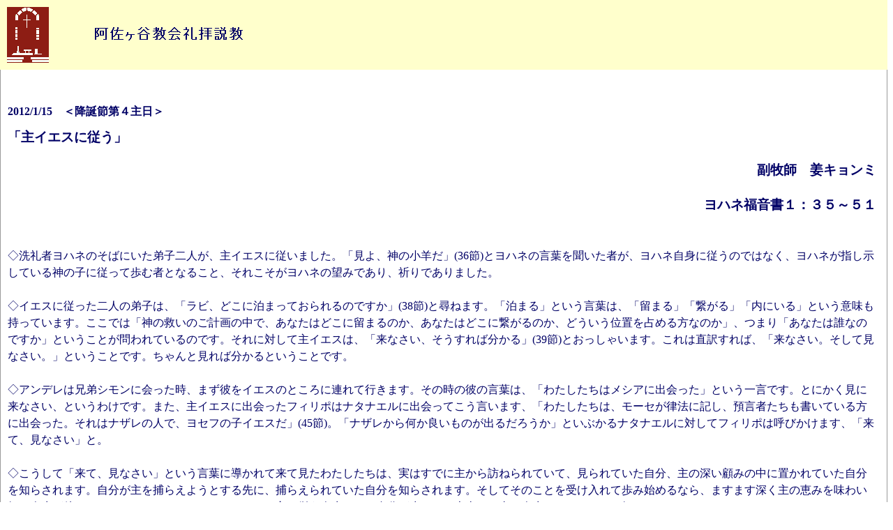

--- FILE ---
content_type: text/html
request_url: https://www.asagaya-church.com/legacy/msg2012/20120115.shtml
body_size: 4074
content:
<!DOCTYPE html PUBLIC "-//W3C//DTD XHTML 1.0 Transitional//EN" "http://www.w3.org/TR/xhtml1/DTD/xhtml1-transitional.dtd">
<html xmlns="http://www.w3.org/1999/xhtml">
<head>
<meta http-equiv="Content-Type" content="text/html; charset=shift_jis" />
<title>阿佐ヶ谷教会礼拝説教</title>
<link rel="stylesheet" href="sermon.css" type="text/css" />
</head>
<body>

<div id="masthead">
<div id="logo">
<img src="image/saidanhred.gif" alt="阿佐ヶ谷教会"/>
</div>
</div>

<div id="masthead2">
<img src="image/sekkyo.gif" alt="礼拝説教"/>
</div>


<div id ="Layermain">

<!#################################
  この下の部分のファイル名を８桁
　日付を更新する
##################################>

 ﻿<!! ###############################################
    説教題・日付・名前・聖書箇所を上書きしてください
    ###############################################>
<h2>2012/1/15　＜降誕節第４主日＞</h2>
<h1>
「主イエスに従う」
</h1>

<h4>
副牧師　姜キョンミ
</h4>

<h4>
ヨハネ福音書１：３５～５１
</h4>
<br>
<!! ###############################################
    ここに説教のフルテキストを挿入してください
　　＜br＞ のタグはは改行を意味します。パラグラフごとに＜br＞
    を２つずつ記入してください。＜＞は半角です。
    ###############################################>
◇洗礼者ヨハネのそばにいた弟子二人が、主イエスに従いました。「見よ、神の小羊だ」(36節)とヨハネの言葉を聞いた者が、ヨハネ自身に従うのではなく、ヨハネが指し示している神の子に従って歩む者となること、それこそがヨハネの望みであり、祈りでありました。
<br><br>
◇イエスに従った二人の弟子は、「ラビ、どこに泊まっておられるのですか」(38節)と尋ねます。「泊まる」という言葉は、「留まる」「繋がる」「内にいる」という意味も持っています。ここでは「神の救いのご計画の中で、あなたはどこに留まるのか、あなたはどこに繋がるのか、どういう位置を占める方なのか」、つまり「あなたは誰なのですか」ということが問われているのです。それに対して主イエスは、「来なさい、そうすれば分かる」(39節)とおっしゃいます。これは直訳すれば、「来なさい。そして見なさい。」ということです。ちゃんと見れば分かるということです。
<br><br>
◇アンデレは兄弟シモンに会った時、まず彼をイエスのところに連れて行きます。その時の彼の言葉は、「わたしたちはメシアに出会った」という一言です。とにかく見に来なさい、というわけです。また、主イエスに出会ったフィリポはナタナエルに出会ってこう言います、「わたしたちは、モーセが律法に記し、預言者たちも書いている方に出会った。それはナザレの人で、ヨセフの子イエスだ」(45節)。「ナザレから何か良いものが出るだろうか」といぶかるナタナエルに対してフィリポは呼びかけます、「来て、見なさい」と。
<br><br>
◇こうして「来て、見なさい」という言葉に導かれて来て見たわたしたちは、実はすでに主から訪ねられていて、見られていた自分、主の深い顧みの中に置かれていた自分を知らされます。自分が主を捕らえようとする先に、捕らえられていた自分を知らされます。そしてそのことを受け入れて歩み始めるなら、ますます深く主の恵みを味わい知る人生が待っているのです。そしてわたしたちは、主に従う人生こそ、自分が歩むべき本当の、真の人生であることを、知るのです。

</div>


<div id="siteInfo">
(C) Asagaya Church, United Church of Christ in Japan, asagaya-church.com</div>
<br />
</div>
</body>
</html>


--- FILE ---
content_type: text/css
request_url: https://www.asagaya-church.com/legacy/msg2012/sermon.css
body_size: 1776
content:
/***********************************************/
/* 説教用スタイルシート                             */
/***********************************************/

body{
	color: #000066;
	background-color: #FFFFFF;
	margin-top: 0px;
	margin-left: 0px;
}


#masthead {
	background-color: #FFFFCC;
	height: 100px;
	width: 10%;
	margin-top: 0px;
	float: left;
}

#masthead2 {
	background-color: #FFFFCC;
	height: 70px;
	width: 90%;
	padding-top: 30px;
	float: left;

}

#logo {

	padding: 10px 10px 10px 10px;
}




#siteInfo{
	clear: both;
	border: 1px solid #cccccc;
	font-size: 75%;
	color: #cccccc;
	padding: 30px 30px 30px 30px;
}

#Layerbottom {

	height: auto;
	width: auto;
	border: 1px solid #999999;
	position: absolute;
	left: 0px;
	top: 82px;
	padding-top: 5px;
	padding-right: 15px;
	padding-bottom: 5px;
	padding-left: 10px;
}


#Layermain {
	padding-top: 110px;
	padding-right: 15px;
	padding-bottom: 5px;
	padding-left: 10px;
	background-color: #FFFFFF;
	border-top-width: 1px;
	border-right-width: 1px;
	border-bottom-width: 1px;
	border-left-width: 1px;
	border-top-style: solid;
	border-right-style: solid;
	border-bottom-style: none;
	border-left-style: solid;
	border-top-color: #999999;
	border-right-color: #999999;
	border-bottom-color: #999999;
	border-left-color: #999999;
	line-height: 150%;

}

h1 {
	font-family: "ＭＳ Ｐゴシック", Osaka, "ヒラギノ角ゴ Pro W3";
	font-size: 120%;
	color: #000066;
	font-weight: bold;
	line-height: 110%;
}

h2 {

	font-family: "ＭＳ Ｐゴシック", Osaka, "ヒラギノ角ゴ Pro W3";
	font-size: 100%;
	color: #000066;
	font-weight: bold;
}

h4 {
	font-family: "ＭＳ Ｐゴシック", Osaka, "ヒラギノ角ゴ Pro W3";
	font-size: 120%;
	color: #000066;
	font-weight: bold;
	line-: 110%;
	text-align: right;
}
h6 {


	font-size: 16pt;
	color: #000066;
	font-weight: bold;
	line-height: 4px;
}
